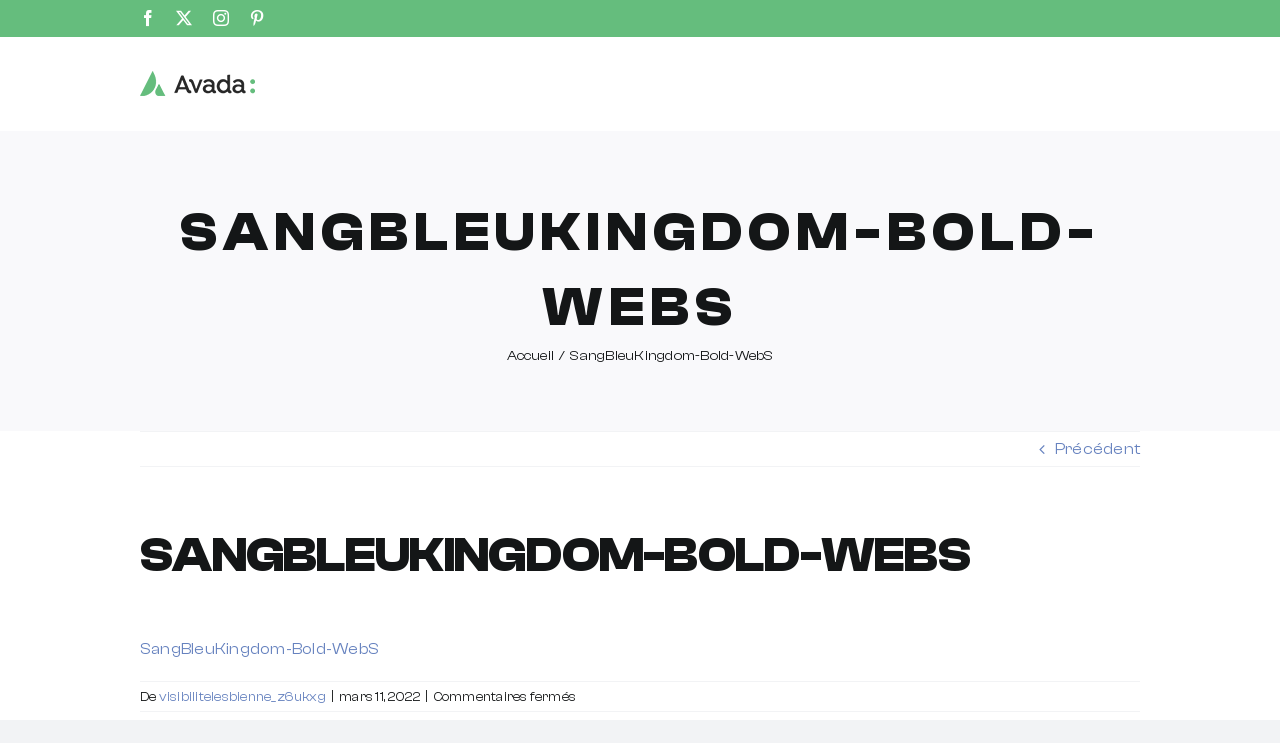

--- FILE ---
content_type: text/html; charset=UTF-8
request_url: https://2023.visibilitelesbienne.ca/sangbleukingdom-bold-webs-3/
body_size: 14979
content:
<!DOCTYPE html>
<html class="avada-html-layout-wide avada-html-header-position-top" dir="ltr" lang="fr-CA" prefix="og: https://ogp.me/ns#" prefix="og: http://ogp.me/ns# fb: http://ogp.me/ns/fb#">
<head>
	<meta http-equiv="X-UA-Compatible" content="IE=edge" />
	<meta http-equiv="Content-Type" content="text/html; charset=utf-8"/>
	<meta name="viewport" content="width=device-width, initial-scale=1" />
	<title>SangBleuKingdom-Bold-WebS - Journée de la Visibilité lesbienne</title>

		<!-- All in One SEO 4.5.9.2 - aioseo.com -->
		<meta name="robots" content="max-image-preview:large" />
		<link rel="canonical" href="https://2023.visibilitelesbienne.ca/sangbleukingdom-bold-webs-3/" />
		<meta name="generator" content="All in One SEO (AIOSEO) 4.5.9.2" />
		<meta property="og:locale" content="fr_CA" />
		<meta property="og:site_name" content="Journée de la Visibilité lesbienne - Invisibiliser c&#039;est discriminer" />
		<meta property="og:type" content="article" />
		<meta property="og:title" content="SangBleuKingdom-Bold-WebS - Journée de la Visibilité lesbienne" />
		<meta property="og:url" content="https://2023.visibilitelesbienne.ca/sangbleukingdom-bold-webs-3/" />
		<meta property="og:image" content="https://2023.visibilitelesbienne.ca/wp-content/uploads/2023/03/JVL23_Partage_2023.jpg" />
		<meta property="og:image:secure_url" content="https://2023.visibilitelesbienne.ca/wp-content/uploads/2023/03/JVL23_Partage_2023.jpg" />
		<meta property="og:image:width" content="1200" />
		<meta property="og:image:height" content="630" />
		<meta property="article:published_time" content="2022-03-11T12:49:51+00:00" />
		<meta property="article:modified_time" content="2022-03-11T12:49:51+00:00" />
		<meta name="twitter:card" content="summary_large_image" />
		<meta name="twitter:title" content="SangBleuKingdom-Bold-WebS - Journée de la Visibilité lesbienne" />
		<meta name="twitter:image" content="https://2023.visibilitelesbienne.ca/wp-content/uploads/2023/03/JVL23_Partage_2023.jpg" />
		<script type="application/ld+json" class="aioseo-schema">
			{"@context":"https:\/\/schema.org","@graph":[{"@type":"BreadcrumbList","@id":"https:\/\/2023.visibilitelesbienne.ca\/sangbleukingdom-bold-webs-3\/#breadcrumblist","itemListElement":[{"@type":"ListItem","@id":"https:\/\/2023.visibilitelesbienne.ca\/#listItem","position":1,"name":"Accueil","item":"https:\/\/2023.visibilitelesbienne.ca\/","nextItem":"https:\/\/2023.visibilitelesbienne.ca\/sangbleukingdom-bold-webs-3\/#listItem"},{"@type":"ListItem","@id":"https:\/\/2023.visibilitelesbienne.ca\/sangbleukingdom-bold-webs-3\/#listItem","position":2,"name":"SangBleuKingdom-Bold-WebS","previousItem":"https:\/\/2023.visibilitelesbienne.ca\/#listItem"}]},{"@type":"ItemPage","@id":"https:\/\/2023.visibilitelesbienne.ca\/sangbleukingdom-bold-webs-3\/#itempage","url":"https:\/\/2023.visibilitelesbienne.ca\/sangbleukingdom-bold-webs-3\/","name":"SangBleuKingdom-Bold-WebS - Journ\u00e9e de la Visibilit\u00e9 lesbienne","inLanguage":"fr-CA","isPartOf":{"@id":"https:\/\/2023.visibilitelesbienne.ca\/#website"},"breadcrumb":{"@id":"https:\/\/2023.visibilitelesbienne.ca\/sangbleukingdom-bold-webs-3\/#breadcrumblist"},"author":{"@id":"https:\/\/2023.visibilitelesbienne.ca\/author\/visibilitelesbienne_z6ukxg\/#author"},"creator":{"@id":"https:\/\/2023.visibilitelesbienne.ca\/author\/visibilitelesbienne_z6ukxg\/#author"},"datePublished":"2022-03-11T12:49:51+00:00","dateModified":"2022-03-11T12:49:51+00:00"},{"@type":"Organization","@id":"https:\/\/2023.visibilitelesbienne.ca\/#organization","name":"Journ\u00e9e de la Visibilit\u00e9 lesbienne","url":"https:\/\/2023.visibilitelesbienne.ca\/","logo":{"@type":"ImageObject","url":"https:\/\/2023.visibilitelesbienne.ca\/wp-content\/uploads\/2023\/03\/JVL23_Logo.svg","@id":"https:\/\/2023.visibilitelesbienne.ca\/sangbleukingdom-bold-webs-3\/#organizationLogo","width":408,"height":408,"caption":"Logo de la Journ\u00e9e de la visibilit\u00e9 lesbienne 2023"},"image":{"@id":"https:\/\/2023.visibilitelesbienne.ca\/sangbleukingdom-bold-webs-3\/#organizationLogo"}},{"@type":"Person","@id":"https:\/\/2023.visibilitelesbienne.ca\/author\/visibilitelesbienne_z6ukxg\/#author","url":"https:\/\/2023.visibilitelesbienne.ca\/author\/visibilitelesbienne_z6ukxg\/","name":"visibilitelesbienne_z6ukxg","image":{"@type":"ImageObject","@id":"https:\/\/2023.visibilitelesbienne.ca\/sangbleukingdom-bold-webs-3\/#authorImage","url":"https:\/\/secure.gravatar.com\/avatar\/dcf3846ef6f455091aeac7da889a6a6751bb6b669b4f37e12ae6ad95cb1381a2?s=96&d=mm&r=g","width":96,"height":96,"caption":"visibilitelesbienne_z6ukxg"}},{"@type":"WebSite","@id":"https:\/\/2023.visibilitelesbienne.ca\/#website","url":"https:\/\/2023.visibilitelesbienne.ca\/","name":"Journ\u00e9e de la Visibilit\u00e9 lesbienne","description":"Invisibiliser c'est discriminer","inLanguage":"fr-CA","publisher":{"@id":"https:\/\/2023.visibilitelesbienne.ca\/#organization"}}]}
		</script>
		<!-- All in One SEO -->

<link rel="alternate" type="application/rss+xml" title="Journée de la Visibilité lesbienne &raquo; Flux" href="https://2023.visibilitelesbienne.ca/feed/" />
<link rel="alternate" type="application/rss+xml" title="Journée de la Visibilité lesbienne &raquo; Flux des commentaires" href="https://2023.visibilitelesbienne.ca/comments/feed/" />
					<link rel="shortcut icon" href="https://2023.visibilitelesbienne.ca/wp-content/uploads/2023/03/JVL23_Logo.svg" type="image/x-icon" />
		
		
		
				<link rel="alternate" title="oEmbed (JSON)" type="application/json+oembed" href="https://2023.visibilitelesbienne.ca/wp-json/oembed/1.0/embed?url=https%3A%2F%2F2023.visibilitelesbienne.ca%2Fsangbleukingdom-bold-webs-3%2F" />
<link rel="alternate" title="oEmbed (XML)" type="text/xml+oembed" href="https://2023.visibilitelesbienne.ca/wp-json/oembed/1.0/embed?url=https%3A%2F%2F2023.visibilitelesbienne.ca%2Fsangbleukingdom-bold-webs-3%2F&#038;format=xml" />
				
		<meta property="og:locale" content="fr_CA"/>
		<meta property="og:type" content="article"/>
		<meta property="og:site_name" content="Journée de la Visibilité lesbienne"/>
		<meta property="og:title" content="SangBleuKingdom-Bold-WebS - Journée de la Visibilité lesbienne"/>
				<meta property="og:url" content="https://2023.visibilitelesbienne.ca/sangbleukingdom-bold-webs-3/"/>
																				<meta property="og:image" content="https://2023.visibilitelesbienne.ca/wp-content/themes/Avada/assets/images/logo.png"/>
		<meta property="og:image:width" content=""/>
		<meta property="og:image:height" content=""/>
		<meta property="og:image:type" content="application/octet-stream"/>
				<style id='wp-img-auto-sizes-contain-inline-css' type='text/css'>
img:is([sizes=auto i],[sizes^="auto," i]){contain-intrinsic-size:3000px 1500px}
/*# sourceURL=wp-img-auto-sizes-contain-inline-css */
</style>
<style id='wp-emoji-styles-inline-css' type='text/css'>

	img.wp-smiley, img.emoji {
		display: inline !important;
		border: none !important;
		box-shadow: none !important;
		height: 1em !important;
		width: 1em !important;
		margin: 0 0.07em !important;
		vertical-align: -0.1em !important;
		background: none !important;
		padding: 0 !important;
	}
/*# sourceURL=wp-emoji-styles-inline-css */
</style>
<style id='wp-block-library-inline-css' type='text/css'>
:root{--wp-block-synced-color:#7a00df;--wp-block-synced-color--rgb:122,0,223;--wp-bound-block-color:var(--wp-block-synced-color);--wp-editor-canvas-background:#ddd;--wp-admin-theme-color:#007cba;--wp-admin-theme-color--rgb:0,124,186;--wp-admin-theme-color-darker-10:#006ba1;--wp-admin-theme-color-darker-10--rgb:0,107,160.5;--wp-admin-theme-color-darker-20:#005a87;--wp-admin-theme-color-darker-20--rgb:0,90,135;--wp-admin-border-width-focus:2px}@media (min-resolution:192dpi){:root{--wp-admin-border-width-focus:1.5px}}.wp-element-button{cursor:pointer}:root .has-very-light-gray-background-color{background-color:#eee}:root .has-very-dark-gray-background-color{background-color:#313131}:root .has-very-light-gray-color{color:#eee}:root .has-very-dark-gray-color{color:#313131}:root .has-vivid-green-cyan-to-vivid-cyan-blue-gradient-background{background:linear-gradient(135deg,#00d084,#0693e3)}:root .has-purple-crush-gradient-background{background:linear-gradient(135deg,#34e2e4,#4721fb 50%,#ab1dfe)}:root .has-hazy-dawn-gradient-background{background:linear-gradient(135deg,#faaca8,#dad0ec)}:root .has-subdued-olive-gradient-background{background:linear-gradient(135deg,#fafae1,#67a671)}:root .has-atomic-cream-gradient-background{background:linear-gradient(135deg,#fdd79a,#004a59)}:root .has-nightshade-gradient-background{background:linear-gradient(135deg,#330968,#31cdcf)}:root .has-midnight-gradient-background{background:linear-gradient(135deg,#020381,#2874fc)}:root{--wp--preset--font-size--normal:16px;--wp--preset--font-size--huge:42px}.has-regular-font-size{font-size:1em}.has-larger-font-size{font-size:2.625em}.has-normal-font-size{font-size:var(--wp--preset--font-size--normal)}.has-huge-font-size{font-size:var(--wp--preset--font-size--huge)}.has-text-align-center{text-align:center}.has-text-align-left{text-align:left}.has-text-align-right{text-align:right}.has-fit-text{white-space:nowrap!important}#end-resizable-editor-section{display:none}.aligncenter{clear:both}.items-justified-left{justify-content:flex-start}.items-justified-center{justify-content:center}.items-justified-right{justify-content:flex-end}.items-justified-space-between{justify-content:space-between}.screen-reader-text{border:0;clip-path:inset(50%);height:1px;margin:-1px;overflow:hidden;padding:0;position:absolute;width:1px;word-wrap:normal!important}.screen-reader-text:focus{background-color:#ddd;clip-path:none;color:#444;display:block;font-size:1em;height:auto;left:5px;line-height:normal;padding:15px 23px 14px;text-decoration:none;top:5px;width:auto;z-index:100000}html :where(.has-border-color){border-style:solid}html :where([style*=border-top-color]){border-top-style:solid}html :where([style*=border-right-color]){border-right-style:solid}html :where([style*=border-bottom-color]){border-bottom-style:solid}html :where([style*=border-left-color]){border-left-style:solid}html :where([style*=border-width]){border-style:solid}html :where([style*=border-top-width]){border-top-style:solid}html :where([style*=border-right-width]){border-right-style:solid}html :where([style*=border-bottom-width]){border-bottom-style:solid}html :where([style*=border-left-width]){border-left-style:solid}html :where(img[class*=wp-image-]){height:auto;max-width:100%}:where(figure){margin:0 0 1em}html :where(.is-position-sticky){--wp-admin--admin-bar--position-offset:var(--wp-admin--admin-bar--height,0px)}@media screen and (max-width:600px){html :where(.is-position-sticky){--wp-admin--admin-bar--position-offset:0px}}

/*# sourceURL=wp-block-library-inline-css */
</style><style id='global-styles-inline-css' type='text/css'>
:root{--wp--preset--aspect-ratio--square: 1;--wp--preset--aspect-ratio--4-3: 4/3;--wp--preset--aspect-ratio--3-4: 3/4;--wp--preset--aspect-ratio--3-2: 3/2;--wp--preset--aspect-ratio--2-3: 2/3;--wp--preset--aspect-ratio--16-9: 16/9;--wp--preset--aspect-ratio--9-16: 9/16;--wp--preset--color--black: #000000;--wp--preset--color--cyan-bluish-gray: #abb8c3;--wp--preset--color--white: #ffffff;--wp--preset--color--pale-pink: #f78da7;--wp--preset--color--vivid-red: #cf2e2e;--wp--preset--color--luminous-vivid-orange: #ff6900;--wp--preset--color--luminous-vivid-amber: #fcb900;--wp--preset--color--light-green-cyan: #7bdcb5;--wp--preset--color--vivid-green-cyan: #00d084;--wp--preset--color--pale-cyan-blue: #8ed1fc;--wp--preset--color--vivid-cyan-blue: #0693e3;--wp--preset--color--vivid-purple: #9b51e0;--wp--preset--color--awb-color-1: rgba(255,255,255,1);--wp--preset--color--awb-color-2: rgba(249,249,251,1);--wp--preset--color--awb-color-3: rgba(242,243,245,1);--wp--preset--color--awb-color-4: rgba(101,189,125,1);--wp--preset--color--awb-color-5: rgba(25,143,217,1);--wp--preset--color--awb-color-6: rgba(67,69,73,1);--wp--preset--color--awb-color-7: rgba(33,35,38,1);--wp--preset--color--awb-color-8: rgba(20,22,23,1);--wp--preset--gradient--vivid-cyan-blue-to-vivid-purple: linear-gradient(135deg,rgb(6,147,227) 0%,rgb(155,81,224) 100%);--wp--preset--gradient--light-green-cyan-to-vivid-green-cyan: linear-gradient(135deg,rgb(122,220,180) 0%,rgb(0,208,130) 100%);--wp--preset--gradient--luminous-vivid-amber-to-luminous-vivid-orange: linear-gradient(135deg,rgb(252,185,0) 0%,rgb(255,105,0) 100%);--wp--preset--gradient--luminous-vivid-orange-to-vivid-red: linear-gradient(135deg,rgb(255,105,0) 0%,rgb(207,46,46) 100%);--wp--preset--gradient--very-light-gray-to-cyan-bluish-gray: linear-gradient(135deg,rgb(238,238,238) 0%,rgb(169,184,195) 100%);--wp--preset--gradient--cool-to-warm-spectrum: linear-gradient(135deg,rgb(74,234,220) 0%,rgb(151,120,209) 20%,rgb(207,42,186) 40%,rgb(238,44,130) 60%,rgb(251,105,98) 80%,rgb(254,248,76) 100%);--wp--preset--gradient--blush-light-purple: linear-gradient(135deg,rgb(255,206,236) 0%,rgb(152,150,240) 100%);--wp--preset--gradient--blush-bordeaux: linear-gradient(135deg,rgb(254,205,165) 0%,rgb(254,45,45) 50%,rgb(107,0,62) 100%);--wp--preset--gradient--luminous-dusk: linear-gradient(135deg,rgb(255,203,112) 0%,rgb(199,81,192) 50%,rgb(65,88,208) 100%);--wp--preset--gradient--pale-ocean: linear-gradient(135deg,rgb(255,245,203) 0%,rgb(182,227,212) 50%,rgb(51,167,181) 100%);--wp--preset--gradient--electric-grass: linear-gradient(135deg,rgb(202,248,128) 0%,rgb(113,206,126) 100%);--wp--preset--gradient--midnight: linear-gradient(135deg,rgb(2,3,129) 0%,rgb(40,116,252) 100%);--wp--preset--font-size--small: 12px;--wp--preset--font-size--medium: 20px;--wp--preset--font-size--large: 24px;--wp--preset--font-size--x-large: 42px;--wp--preset--font-size--normal: 16px;--wp--preset--font-size--xlarge: 32px;--wp--preset--font-size--huge: 48px;--wp--preset--spacing--20: 0.44rem;--wp--preset--spacing--30: 0.67rem;--wp--preset--spacing--40: 1rem;--wp--preset--spacing--50: 1.5rem;--wp--preset--spacing--60: 2.25rem;--wp--preset--spacing--70: 3.38rem;--wp--preset--spacing--80: 5.06rem;--wp--preset--shadow--natural: 6px 6px 9px rgba(0, 0, 0, 0.2);--wp--preset--shadow--deep: 12px 12px 50px rgba(0, 0, 0, 0.4);--wp--preset--shadow--sharp: 6px 6px 0px rgba(0, 0, 0, 0.2);--wp--preset--shadow--outlined: 6px 6px 0px -3px rgb(255, 255, 255), 6px 6px rgb(0, 0, 0);--wp--preset--shadow--crisp: 6px 6px 0px rgb(0, 0, 0);}:where(.is-layout-flex){gap: 0.5em;}:where(.is-layout-grid){gap: 0.5em;}body .is-layout-flex{display: flex;}.is-layout-flex{flex-wrap: wrap;align-items: center;}.is-layout-flex > :is(*, div){margin: 0;}body .is-layout-grid{display: grid;}.is-layout-grid > :is(*, div){margin: 0;}:where(.wp-block-columns.is-layout-flex){gap: 2em;}:where(.wp-block-columns.is-layout-grid){gap: 2em;}:where(.wp-block-post-template.is-layout-flex){gap: 1.25em;}:where(.wp-block-post-template.is-layout-grid){gap: 1.25em;}.has-black-color{color: var(--wp--preset--color--black) !important;}.has-cyan-bluish-gray-color{color: var(--wp--preset--color--cyan-bluish-gray) !important;}.has-white-color{color: var(--wp--preset--color--white) !important;}.has-pale-pink-color{color: var(--wp--preset--color--pale-pink) !important;}.has-vivid-red-color{color: var(--wp--preset--color--vivid-red) !important;}.has-luminous-vivid-orange-color{color: var(--wp--preset--color--luminous-vivid-orange) !important;}.has-luminous-vivid-amber-color{color: var(--wp--preset--color--luminous-vivid-amber) !important;}.has-light-green-cyan-color{color: var(--wp--preset--color--light-green-cyan) !important;}.has-vivid-green-cyan-color{color: var(--wp--preset--color--vivid-green-cyan) !important;}.has-pale-cyan-blue-color{color: var(--wp--preset--color--pale-cyan-blue) !important;}.has-vivid-cyan-blue-color{color: var(--wp--preset--color--vivid-cyan-blue) !important;}.has-vivid-purple-color{color: var(--wp--preset--color--vivid-purple) !important;}.has-black-background-color{background-color: var(--wp--preset--color--black) !important;}.has-cyan-bluish-gray-background-color{background-color: var(--wp--preset--color--cyan-bluish-gray) !important;}.has-white-background-color{background-color: var(--wp--preset--color--white) !important;}.has-pale-pink-background-color{background-color: var(--wp--preset--color--pale-pink) !important;}.has-vivid-red-background-color{background-color: var(--wp--preset--color--vivid-red) !important;}.has-luminous-vivid-orange-background-color{background-color: var(--wp--preset--color--luminous-vivid-orange) !important;}.has-luminous-vivid-amber-background-color{background-color: var(--wp--preset--color--luminous-vivid-amber) !important;}.has-light-green-cyan-background-color{background-color: var(--wp--preset--color--light-green-cyan) !important;}.has-vivid-green-cyan-background-color{background-color: var(--wp--preset--color--vivid-green-cyan) !important;}.has-pale-cyan-blue-background-color{background-color: var(--wp--preset--color--pale-cyan-blue) !important;}.has-vivid-cyan-blue-background-color{background-color: var(--wp--preset--color--vivid-cyan-blue) !important;}.has-vivid-purple-background-color{background-color: var(--wp--preset--color--vivid-purple) !important;}.has-black-border-color{border-color: var(--wp--preset--color--black) !important;}.has-cyan-bluish-gray-border-color{border-color: var(--wp--preset--color--cyan-bluish-gray) !important;}.has-white-border-color{border-color: var(--wp--preset--color--white) !important;}.has-pale-pink-border-color{border-color: var(--wp--preset--color--pale-pink) !important;}.has-vivid-red-border-color{border-color: var(--wp--preset--color--vivid-red) !important;}.has-luminous-vivid-orange-border-color{border-color: var(--wp--preset--color--luminous-vivid-orange) !important;}.has-luminous-vivid-amber-border-color{border-color: var(--wp--preset--color--luminous-vivid-amber) !important;}.has-light-green-cyan-border-color{border-color: var(--wp--preset--color--light-green-cyan) !important;}.has-vivid-green-cyan-border-color{border-color: var(--wp--preset--color--vivid-green-cyan) !important;}.has-pale-cyan-blue-border-color{border-color: var(--wp--preset--color--pale-cyan-blue) !important;}.has-vivid-cyan-blue-border-color{border-color: var(--wp--preset--color--vivid-cyan-blue) !important;}.has-vivid-purple-border-color{border-color: var(--wp--preset--color--vivid-purple) !important;}.has-vivid-cyan-blue-to-vivid-purple-gradient-background{background: var(--wp--preset--gradient--vivid-cyan-blue-to-vivid-purple) !important;}.has-light-green-cyan-to-vivid-green-cyan-gradient-background{background: var(--wp--preset--gradient--light-green-cyan-to-vivid-green-cyan) !important;}.has-luminous-vivid-amber-to-luminous-vivid-orange-gradient-background{background: var(--wp--preset--gradient--luminous-vivid-amber-to-luminous-vivid-orange) !important;}.has-luminous-vivid-orange-to-vivid-red-gradient-background{background: var(--wp--preset--gradient--luminous-vivid-orange-to-vivid-red) !important;}.has-very-light-gray-to-cyan-bluish-gray-gradient-background{background: var(--wp--preset--gradient--very-light-gray-to-cyan-bluish-gray) !important;}.has-cool-to-warm-spectrum-gradient-background{background: var(--wp--preset--gradient--cool-to-warm-spectrum) !important;}.has-blush-light-purple-gradient-background{background: var(--wp--preset--gradient--blush-light-purple) !important;}.has-blush-bordeaux-gradient-background{background: var(--wp--preset--gradient--blush-bordeaux) !important;}.has-luminous-dusk-gradient-background{background: var(--wp--preset--gradient--luminous-dusk) !important;}.has-pale-ocean-gradient-background{background: var(--wp--preset--gradient--pale-ocean) !important;}.has-electric-grass-gradient-background{background: var(--wp--preset--gradient--electric-grass) !important;}.has-midnight-gradient-background{background: var(--wp--preset--gradient--midnight) !important;}.has-small-font-size{font-size: var(--wp--preset--font-size--small) !important;}.has-medium-font-size{font-size: var(--wp--preset--font-size--medium) !important;}.has-large-font-size{font-size: var(--wp--preset--font-size--large) !important;}.has-x-large-font-size{font-size: var(--wp--preset--font-size--x-large) !important;}
/*# sourceURL=global-styles-inline-css */
</style>

<style id='classic-theme-styles-inline-css' type='text/css'>
/*! This file is auto-generated */
.wp-block-button__link{color:#fff;background-color:#32373c;border-radius:9999px;box-shadow:none;text-decoration:none;padding:calc(.667em + 2px) calc(1.333em + 2px);font-size:1.125em}.wp-block-file__button{background:#32373c;color:#fff;text-decoration:none}
/*# sourceURL=/wp-includes/css/classic-themes.min.css */
</style>
<link rel='stylesheet' id='child-style-css' href='https://2023.visibilitelesbienne.ca/wp-content/themes/Avada-Child-Theme/style.css?ver=6.9' type='text/css' media='all' />
<link rel='stylesheet' id='fusion-dynamic-css-css' href='https://2023.visibilitelesbienne.ca/wp-content/uploads/fusion-styles/88fab8fe18700f2b9574d6d54c870e8f.min.css?ver=3.11.7' type='text/css' media='all' />
<script type="text/javascript" src="https://2023.visibilitelesbienne.ca/wp-includes/js/jquery/jquery.min.js?ver=3.7.1" id="jquery-core-js"></script>
<script type="text/javascript" src="https://2023.visibilitelesbienne.ca/wp-includes/js/jquery/jquery-migrate.min.js?ver=3.4.1" id="jquery-migrate-js"></script>
<link rel="https://api.w.org/" href="https://2023.visibilitelesbienne.ca/wp-json/" /><link rel="alternate" title="JSON" type="application/json" href="https://2023.visibilitelesbienne.ca/wp-json/wp/v2/media/27" /><link rel="EditURI" type="application/rsd+xml" title="RSD" href="https://2023.visibilitelesbienne.ca/xmlrpc.php?rsd" />
<meta name="generator" content="WordPress 6.9" />
<link rel='shortlink' href='https://2023.visibilitelesbienne.ca/?p=27' />
<link rel="preload" href="https://2023.visibilitelesbienne.ca/wp-content/themes/Avada/includes/lib/assets/fonts/icomoon/awb-icons.woff" as="font" type="font/woff" crossorigin><link rel="preload" href="//2023.visibilitelesbienne.ca/wp-content/themes/Avada/includes/lib/assets/fonts/fontawesome/webfonts/fa-brands-400.woff2" as="font" type="font/woff2" crossorigin><link rel="preload" href="//2023.visibilitelesbienne.ca/wp-content/themes/Avada/includes/lib/assets/fonts/fontawesome/webfonts/fa-regular-400.woff2" as="font" type="font/woff2" crossorigin><link rel="preload" href="//2023.visibilitelesbienne.ca/wp-content/themes/Avada/includes/lib/assets/fonts/fontawesome/webfonts/fa-solid-900.woff2" as="font" type="font/woff2" crossorigin><link rel="preload" href="https://2023.visibilitelesbienne.ca/wp-content/uploads/fusion-icons/rlq-visibilite-v1.0-1/fonts/rlq-visibilite.ttf?xiqegv" as="font" type="font/ttf" crossorigin><link rel="preload" href="https://2023.visibilitelesbienne.ca/wp-content/uploads/fusion-icons/rlq-visibilite-v1.0/fonts/rlq-visibilite.ttf?vhfoxf" as="font" type="font/ttf" crossorigin><style type="text/css" id="css-fb-visibility">@media screen and (max-width: 640px){.fusion-no-small-visibility{display:none !important;}body .sm-text-align-center{text-align:center !important;}body .sm-text-align-left{text-align:left !important;}body .sm-text-align-right{text-align:right !important;}body .sm-flex-align-center{justify-content:center !important;}body .sm-flex-align-flex-start{justify-content:flex-start !important;}body .sm-flex-align-flex-end{justify-content:flex-end !important;}body .sm-mx-auto{margin-left:auto !important;margin-right:auto !important;}body .sm-ml-auto{margin-left:auto !important;}body .sm-mr-auto{margin-right:auto !important;}body .fusion-absolute-position-small{position:absolute;top:auto;width:100%;}.awb-sticky.awb-sticky-small{ position: sticky; top: var(--awb-sticky-offset,0); }}@media screen and (min-width: 641px) and (max-width: 1024px){.fusion-no-medium-visibility{display:none !important;}body .md-text-align-center{text-align:center !important;}body .md-text-align-left{text-align:left !important;}body .md-text-align-right{text-align:right !important;}body .md-flex-align-center{justify-content:center !important;}body .md-flex-align-flex-start{justify-content:flex-start !important;}body .md-flex-align-flex-end{justify-content:flex-end !important;}body .md-mx-auto{margin-left:auto !important;margin-right:auto !important;}body .md-ml-auto{margin-left:auto !important;}body .md-mr-auto{margin-right:auto !important;}body .fusion-absolute-position-medium{position:absolute;top:auto;width:100%;}.awb-sticky.awb-sticky-medium{ position: sticky; top: var(--awb-sticky-offset,0); }}@media screen and (min-width: 1025px){.fusion-no-large-visibility{display:none !important;}body .lg-text-align-center{text-align:center !important;}body .lg-text-align-left{text-align:left !important;}body .lg-text-align-right{text-align:right !important;}body .lg-flex-align-center{justify-content:center !important;}body .lg-flex-align-flex-start{justify-content:flex-start !important;}body .lg-flex-align-flex-end{justify-content:flex-end !important;}body .lg-mx-auto{margin-left:auto !important;margin-right:auto !important;}body .lg-ml-auto{margin-left:auto !important;}body .lg-mr-auto{margin-right:auto !important;}body .fusion-absolute-position-large{position:absolute;top:auto;width:100%;}.awb-sticky.awb-sticky-large{ position: sticky; top: var(--awb-sticky-offset,0); }}</style>		<style type="text/css" id="wp-custom-css">
			#main {
    padding: 0 !important;
}
#toTop {
    background: #4819fd !important;
    border-radius: 100px 100px 0 0 !important;
}
#toTop:hover {
    background: #f89edc !important;
}
#toTop:hover:before {
    color: #4819fd !important;
}
#toTop:before {
    color: #fff !important;
}
.desktop-only {
    display: none;
}
.temoign .fusion-text {
    padding-left: 30px !important;
    padding-right: 30px;
}
.temoign .fusion-button {
    margin-left: 30px !important;
}
.temoign .fusion-testimonials {
    margin-left: 30px;
    margin-right: 30px !important;
}
h1 {
    text-transform: uppercase !important;
    letter-spacing: 6px !important;
    line-height: 1.4 !important;
}
h3 {
    text-transform: uppercase;
    margin-left: -30px;
}
.nobreak {
    white-space: nowrap;
}
.highlight {
    background: #f89edc;
    padding-left: 4px;
    padding-right: 4px;
}
.highlight:hover {
    background: #d8f94e;
}
.header h1 {
    font-size: 1.3em !important;
    letter-spacing: 3px !important;
}
.mobile-header h1{
	line-height:1.1 !important;
}
.vid-container {
    position: relative;
}
.raise-cont {
    margin-top: -6px !important;
    z-index: 999;
}
.new-header23 {
    position: absolute;
    top: 31%;
    left: calc(50% - 200px);
    z-index: 999;
}
.new-header23 h1{
	font-size:60px !important;
	line-height:.9 !important;
}
.definition {
    width: 90%;
    margin: auto !important;
}
.definition h2,
.relations h2,
.zine-container h2 {
    text-transform: uppercase;
    letter-spacing: 3px !important;
    margin-bottom: 25px;
}
.jvl-desc {
    margin-left: 30px !important;
    padding-right: 30px;
}
.space {
    padding-top: 4em;
}
.subhead {
    margin-right: 10%;
}
.anniversaire img {
    max-width: 90%;
}
.prog-desc {
    max-width: 80% !important;
    margin: auto !important;
}
.balados h3,
.prog-desc h3 {
    margin-left: -20px;
}
#programmation {
    padding-left: 30px;
    padding-right: 30px;
}
.programmation-img {
    box-shadow: -20px 20px 0 #6682BF;
    margin-left: 30px;
}
.fusion-button-default-type {
    text-align: left !important;
}
.fusion-button i {
    font-size: 10px;
    margin-left: 15px;
    float: right !important;
}
.portrait23 {
    max-width: 90%;
    margin-left: auto !important;
    margin-right: auto !important;
    margin-bottom: 2em !important;
}
.portrait23 .fusion-imageframe, .portrait23 img {
    min-width: 100% !important;
}
/*.portrait23 .fusion-column-wrapper {
    background: #fff !important;
}*/
.portrait23 .fusion-text {
    width: 80%;
    margin-left: auto;
    margin-right: auto;
    padding-top: 1.3em;
    padding-bottom: 0.4em;
}
.livre .fusion-imageframe{
	min-width:100% !important;
}
.zine-container .fusion-image-carousel {
    margin-bottom: 0;
}
.zine-container .fusion-nav-next:before {
    right: -8px;
}
.zine-container .fusion-nav-prev:before {
    right: 8px;
}
.zine-container .fusion-carousel-nav span {
    background: 0 0 !important;
    opacity: 1 !important;
}
.zine-container .fusion-nav-next:before,
.zine-container .fusion-nav-prev:before {
    color: #4819fd !important;
    font-size: 3em !important;
    transition-timing-function: ease-in !important;
    transition: 0.1s;
}
.zine-container .fusion-nav-next:hover:before,
.zine-container .fusion-nav-prev:hover:before {
    color: #d8f94e !important;
}
.zines {
    margin-left: 53px !important;
}
.port-carous .fusion-nav-next {
    height: 100% !important;
    top: 10px !important;
    background: linear-gradient(-90deg, #4819fd, rgba(72, 25, 253, 0)) !important;
    width: 100px !important;
    opacity: 0.9 !important;
    transition: 0.1s;
}
.port-carous .fusion-nav-prev {
    height: 100% !important;
    top: 10px !important;
    background: linear-gradient(-90deg, rgba(72, 25, 253, 0), #4819fd) !important;
    width: 100px !important;
    opacity: 0.9 !important;
    transition: 0.1s;
}
.port-carous .fusion-nav-next:hover,
.port-carous .fusion-nav-prev:hover {
    opacity: 1 !important;
}
.port-carous .fusion-nav-next:before,
.port-carous .fusion-nav-prev:before {
    margin-top: 60%;
    font-size: 3em !important;
}
.port-carous .fusion-nav-next:hover.fusion-nav-next:before,
.port-carous .fusion-nav-prev:hover.fusion-nav-prev:before {
    color: #d8f94e !important;
}
.balados-cont {
    padding-left: 60px !important;
}
.balados-cont h3 {
    margin-left: -10px !important;
}
.relations-media {
    padding-left: 30px;
}
.balados-cont .toggle-content p {
    font-size: 0.8em;
}
.balados {
	line-height:1.3 !important;
    max-width: 250px;
    margin-bottom: 1em !important;
border:5px solid #6682BF;
	padding:7px;
}
.medias a {
    color: #fff;
}
.medias a:hover {
    color: #d8f94e;
}
.fake-footer .fusion_builder_column_1_2 {
    max-width: 50% !important;
    float: left !important;
}
.fusion-copyright-notice {
    text-align: left !important;
}
.fake-footer {
    padding-left: 60px !important;
    padding-right: 60px !important;
}
.fusion-footer #media_image-4 img {
    max-width: 200px !important;
}
.fusion-copyright-notice {
    letter-spacing: 0 !important;
}
.fusion-testimonials q {
    padding-left: 0 !important;
    padding-bottom: 0 !important;
}
.fusion-testimonials p {
    font-family: SangBleuKingdom-Bold-WebXL, sans-serif !important;
    font-style: normal;
    text-align: left;
    letter-spacing: 0;
}
.testimonial-pagination {
    text-align: left !important;
}
.testimonial-pagination a {
    background: rgba(0, 0, 0, 0.28);
    border: none !important;
    margin-right: 15px !important;
}
.author {
    text-align: left !important;
}
.company-name {
    letter-spacing: 0;
    font-weight: 900;
    font-size: 0.8em;
    color: #000 !important;
    text-transform: uppercase;
}
@media only screen and (min-width: 550px) {
	.livre .fusion-imageframe{
	}
	.livre .fusion-imageframe img{
		min-width:100% !important;
		padding:0 !important;
		margin:0 !important;
	}
    .desktop-only {
        display: block;
    }
    h3 {
        margin-left: -50px;
    }
    .subhead {
        margin-right: 13%;
    }
    .fusion-button i {
        float: none !important;
    }
    .jvl-logo-desc {
        float: right !important;
    }
    .anniversaire img {
        max-width: 100%;
    }
    #programmation {
        padding-bottom: 16em;
    }
    .zines {
        max-width: 560px;
    }
    .fusion_builder_column_inner_1_3 {
        max-width: 30% !important;
    }
    .fusion_builder_column_inner_2_3 {
        max-width: 58% !important;
        float: right !important;
    }
    #first-port, #second-port{
        margin-top: -10em !important;
    }
    .portrait23 .fusion-text {
        font-size: 0.9em;
        line-height: 1.3;
    }
    .fusion-footer-widget-area {
        padding-right: 50px !important;
        padding-left: 50px !important;
    }
    .fusion-copyright-notice {
        padding-left: 25px !important;
        padding-top: 40px !important;
    }
    .portaits-cont .fusion-builder-row {
        width: 90% !important;
        margin: auto !important;
    }
    .port-carous {
        padding-top: 4em;
        padding-bottom: 4em;
    }
    .balados {
        max-width: 24% !important;
			margin-right:12px !important;
    }
    .temoign .fusion-text {
        padding-left: 0 !important;
        padding-right: 0;
    }
    .temoign .fusion-button {
        margin-left: 0 !important;
    }
    .temoign .fusion-testimonials {
        margin-left: 0;
        margin-right: 0 !important;
    }
}
@media only screen and (min-width: 800px) {
    .space {
        padding-top: 7em;
    }
    .rlq-fleche:before {
        float: right !important;
        padding-top: 3px;
    }
    .relations-media {
        padding-left: 5% !important;
    }
    .rel-text {
        max-width: 600px;
	}
    .zine-container .fusion-carousel-nav {
        min-width: 580px !important;
    }
    .zine-container .fusion-carousel-wrapper {
        margin-left: 20px !important;
    }
    .zine-container .fusion-nav-next:before {
        right: 2px;
    }
    .zine-container .fusion-nav-prev:before {
        right: 7px;
    }
    .fusion_builder_column_inner_1_3 {
        min-width: 37.33333333% !important;
    }
/*    .fusion-image-wrapper {
        margin-left: -50px !important;
    }*/
    .fusion_builder_column_inner_1_3 .fusion-column-wrapper {
        margin-left: 0 !important;
    }
    .fusion_builder_column_inner_2_3 {
        max-width: 50% !important;
    }
    .port-carous .fusion-nav-next,
    .port-carous .fusion-nav-prev {
        width: 200px !important;
    }
    .balados-cont {
        padding-left: 0 !important;
    }
    .balados {
        max-width: 23% !important;
        margin-left: 0 !important;
        margin-bottom: 0 !important;
    }
    .fake-footer {
        padding-left: 100px !important;
        padding-right: 100px !important;
    }
    .fusion-footer #media_image-2 img {
        max-width: 570px !important;
    }
    .fusion-footer #media_image-4 img {
        max-width: 200px !important;
        float: right;
    }
}
@media only screen and (min-width: 1200px) {
    .relations-media {
        padding-left: 15% !important;
    }
}
		</style>
				<script type="text/javascript">
			var doc = document.documentElement;
			doc.setAttribute( 'data-useragent', navigator.userAgent );
		</script>
		<!-- Google tag (gtag.js) -->
<script async src="https://www.googletagmanager.com/gtag/js?id=G-R7V558DB4E"></script>
<script>
  window.dataLayer = window.dataLayer || [];
  function gtag(){dataLayer.push(arguments);}
  gtag('js', new Date());

  gtag('config', 'G-R7V558DB4E');
</script><style id="wpforms-css-vars-root">
				:root {
					--wpforms-field-border-radius: 3px;
--wpforms-field-border-style: solid;
--wpforms-field-border-size: 1px;
--wpforms-field-background-color: #ffffff;
--wpforms-field-border-color: rgba( 0, 0, 0, 0.25 );
--wpforms-field-border-color-spare: rgba( 0, 0, 0, 0.25 );
--wpforms-field-text-color: rgba( 0, 0, 0, 0.7 );
--wpforms-field-menu-color: #ffffff;
--wpforms-label-color: rgba( 0, 0, 0, 0.85 );
--wpforms-label-sublabel-color: rgba( 0, 0, 0, 0.55 );
--wpforms-label-error-color: #d63637;
--wpforms-button-border-radius: 3px;
--wpforms-button-border-style: none;
--wpforms-button-border-size: 1px;
--wpforms-button-background-color: #066aab;
--wpforms-button-border-color: #066aab;
--wpforms-button-text-color: #ffffff;
--wpforms-page-break-color: #066aab;
--wpforms-background-image: none;
--wpforms-background-position: center center;
--wpforms-background-repeat: no-repeat;
--wpforms-background-size: cover;
--wpforms-background-width: 100px;
--wpforms-background-height: 100px;
--wpforms-background-color: rgba( 0, 0, 0, 0 );
--wpforms-background-url: none;
--wpforms-container-padding: 0px;
--wpforms-container-border-style: none;
--wpforms-container-border-width: 1px;
--wpforms-container-border-color: #000000;
--wpforms-container-border-radius: 3px;
--wpforms-field-size-input-height: 43px;
--wpforms-field-size-input-spacing: 15px;
--wpforms-field-size-font-size: 16px;
--wpforms-field-size-line-height: 19px;
--wpforms-field-size-padding-h: 14px;
--wpforms-field-size-checkbox-size: 16px;
--wpforms-field-size-sublabel-spacing: 5px;
--wpforms-field-size-icon-size: 1;
--wpforms-label-size-font-size: 16px;
--wpforms-label-size-line-height: 19px;
--wpforms-label-size-sublabel-font-size: 14px;
--wpforms-label-size-sublabel-line-height: 17px;
--wpforms-button-size-font-size: 17px;
--wpforms-button-size-height: 41px;
--wpforms-button-size-padding-h: 15px;
--wpforms-button-size-margin-top: 10px;
--wpforms-container-shadow-size-box-shadow: none;

				}
			</style>
	</head>

<body class="attachment wp-singular attachment-template-default single single-attachment postid-27 attachmentid-27 attachment-octet-stream wp-theme-Avada wp-child-theme-Avada-Child-Theme fusion-image-hovers fusion-pagination-sizing fusion-button_type-flat fusion-button_span-no fusion-button_gradient-linear avada-image-rollover-circle-yes avada-image-rollover-yes avada-image-rollover-direction-left fusion-body ltr fusion-sticky-header no-tablet-sticky-header no-mobile-sticky-header no-mobile-slidingbar avada-has-rev-slider-styles fusion-disable-outline fusion-sub-menu-fade mobile-logo-pos-left layout-wide-mode avada-has-boxed-modal-shadow- layout-scroll-offset-full avada-has-zero-margin-offset-top fusion-top-header menu-text-align-center mobile-menu-design-classic fusion-show-pagination-text fusion-header-layout-v3 avada-responsive avada-footer-fx-sticky-with-parallax-bg-image avada-menu-highlight-style-bar fusion-search-form-clean fusion-main-menu-search-overlay fusion-avatar-circle avada-dropdown-styles avada-blog-layout-large avada-blog-archive-layout-large avada-header-shadow-no avada-menu-icon-position-left avada-has-megamenu-shadow avada-has-mobile-menu-search avada-has-main-nav-search-icon avada-has-100-footer avada-has-breadcrumb-mobile-hidden avada-has-titlebar-bar_and_content avada-header-border-color-full-transparent avada-has-pagination-width_height avada-flyout-menu-direction-fade avada-ec-views-v1" data-awb-post-id="27">
		<a class="skip-link screen-reader-text" href="#content">Skip to content</a>

	<div id="boxed-wrapper">
		
		<div id="wrapper" class="fusion-wrapper">
			<div id="home" style="position:relative;top:-1px;"></div>
							
					
			<header class="fusion-header-wrapper">
				<div class="fusion-header-v3 fusion-logo-alignment fusion-logo-left fusion-sticky-menu- fusion-sticky-logo- fusion-mobile-logo-  fusion-mobile-menu-design-classic">
					
<div class="fusion-secondary-header">
	<div class="fusion-row">
					<div class="fusion-alignleft">
				<div class="fusion-social-links-header"><div class="fusion-social-networks"><div class="fusion-social-networks-wrapper"><a  class="fusion-social-network-icon fusion-tooltip fusion-facebook awb-icon-facebook" style data-placement="bottom" data-title="Facebook" data-toggle="tooltip" title="Facebook" href="#" target="_blank" rel="noreferrer"><span class="screen-reader-text">Facebook</span></a><a  class="fusion-social-network-icon fusion-tooltip fusion-twitter awb-icon-twitter" style data-placement="bottom" data-title="X" data-toggle="tooltip" title="X" href="#" target="_blank" rel="noopener noreferrer"><span class="screen-reader-text">X</span></a><a  class="fusion-social-network-icon fusion-tooltip fusion-instagram awb-icon-instagram" style data-placement="bottom" data-title="Instagram" data-toggle="tooltip" title="Instagram" href="#" target="_blank" rel="noopener noreferrer"><span class="screen-reader-text">Instagram</span></a><a  class="fusion-social-network-icon fusion-tooltip fusion-pinterest awb-icon-pinterest" style data-placement="bottom" data-title="Pinterest" data-toggle="tooltip" title="Pinterest" href="#" target="_blank" rel="noopener noreferrer"><span class="screen-reader-text">Pinterest</span></a></div></div></div>			</div>
							<div class="fusion-alignright">
				<nav class="fusion-secondary-menu" role="navigation" aria-label="Secondary Menu"></nav>			</div>
			</div>
</div>
<div class="fusion-header-sticky-height"></div>
<div class="fusion-header">
	<div class="fusion-row">
					<div class="fusion-logo" data-margin-top="34px" data-margin-bottom="34px" data-margin-left="0px" data-margin-right="0px">
			<a class="fusion-logo-link"  href="https://2023.visibilitelesbienne.ca/" >

						<!-- standard logo -->
			<img src="https://2023.visibilitelesbienne.ca/wp-content/themes/Avada/assets/images/logo.png" srcset="https://2023.visibilitelesbienne.ca/wp-content/themes/Avada/assets/images/logo.png 1x" width="" height="" alt="Journée de la Visibilité lesbienne Logo" data-retina_logo_url="" class="fusion-standard-logo" />

			
					</a>
		</div>		<nav class="fusion-main-menu" aria-label="Menu principal"><div class="fusion-overlay-search">		<form role="search" class="searchform fusion-search-form  fusion-search-form-clean" method="get" action="https://2023.visibilitelesbienne.ca/">
			<div class="fusion-search-form-content">

				
				<div class="fusion-search-field search-field">
					<label><span class="screen-reader-text">Recherche sur le site :</span>
													<input type="search" value="" name="s" class="s" placeholder="Rechercher..." required aria-required="true" aria-label="Rechercher..."/>
											</label>
				</div>
				<div class="fusion-search-button search-button">
					<input type="submit" class="fusion-search-submit searchsubmit" aria-label="Recherche" value="&#xf002;" />
									</div>

				
			</div>


			
		</form>
		<div class="fusion-search-spacer"></div><a href="#" role="button" aria-label="Close Search" class="fusion-close-search"></a></div></nav>
<nav class="fusion-mobile-nav-holder fusion-mobile-menu-text-align-left" aria-label="Main Menu Mobile"></nav>

		
<div class="fusion-clearfix"></div>
<div class="fusion-mobile-menu-search">
			<form role="search" class="searchform fusion-search-form  fusion-search-form-clean" method="get" action="https://2023.visibilitelesbienne.ca/">
			<div class="fusion-search-form-content">

				
				<div class="fusion-search-field search-field">
					<label><span class="screen-reader-text">Recherche sur le site :</span>
													<input type="search" value="" name="s" class="s" placeholder="Rechercher..." required aria-required="true" aria-label="Rechercher..."/>
											</label>
				</div>
				<div class="fusion-search-button search-button">
					<input type="submit" class="fusion-search-submit searchsubmit" aria-label="Recherche" value="&#xf002;" />
									</div>

				
			</div>


			
		</form>
		</div>
			</div>
</div>
				</div>
				<div class="fusion-clearfix"></div>
			</header>
								
							<div id="sliders-container" class="fusion-slider-visibility">
					</div>
				
					
							
			<section class="avada-page-titlebar-wrapper" aria-label="Barre de titre de la page">
	<div class="fusion-page-title-bar fusion-page-title-bar-none fusion-page-title-bar-center">
		<div class="fusion-page-title-row">
			<div class="fusion-page-title-wrapper">
				<div class="fusion-page-title-captions">

																							<h1 class="entry-title">SangBleuKingdom-Bold-WebS</h1>

											
																		<div class="fusion-page-title-secondary">
								<nav class="fusion-breadcrumbs" ara-label="Breadcrumb"><ol class="awb-breadcrumb-list"><li class="fusion-breadcrumb-item awb-breadcrumb-sep" ><a href="https://2023.visibilitelesbienne.ca" class="fusion-breadcrumb-link"><span >Accueil</span></a></li><li class="fusion-breadcrumb-item"  aria-current="page"><span  class="breadcrumb-leaf">SangBleuKingdom-Bold-WebS</span></li></ol></nav>							</div>
											
				</div>

				
			</div>
		</div>
	</div>
</section>

						<main id="main" class="clearfix ">
				<div class="fusion-row" style="">

<section id="content" style="width: 100%;">
			<div class="single-navigation clearfix">
			<a href="https://2023.visibilitelesbienne.ca/sangbleukingdom-bold-webs-3/" rel="prev">Précédent</a>					</div>
	
					<article id="post-27" class="post post-27 attachment type-attachment status-inherit hentry">
						
									
															<h2 class="entry-title fusion-post-title">SangBleuKingdom-Bold-WebS</h2>										<div class="post-content">
				<p class="attachment"><a data-rel="iLightbox[postimages]" data-title="" data-caption="" href='https://2023.visibilitelesbienne.ca/wp-content/uploads/2022/03/SangBleuKingdom-Bold-WebS.ttf'>SangBleuKingdom-Bold-WebS</a></p>
							</div>

												<div class="fusion-meta-info"><div class="fusion-meta-info-wrapper">De <span class="vcard"><span class="fn"><a href="https://2023.visibilitelesbienne.ca/author/visibilitelesbienne_z6ukxg/" title="Articles par visibilitelesbienne_z6ukxg" rel="author">visibilitelesbienne_z6ukxg</a></span></span><span class="fusion-inline-sep">|</span><span class="updated rich-snippet-hidden">2022-03-11T12:49:51+00:00</span><span>mars 11, 2022</span><span class="fusion-inline-sep">|</span><span class="fusion-comments"><span>Commentaires fermés<span class="screen-reader-text"> sur SangBleuKingdom-Bold-WebS</span></span></span></div></div>													<div class="fusion-sharing-box fusion-theme-sharing-box fusion-single-sharing-box">
		<h4>Partagez cette histoire, choisissez votre plateforme!</h4>
		<div class="fusion-social-networks"><div class="fusion-social-networks-wrapper"><a  class="fusion-social-network-icon fusion-tooltip fusion-facebook awb-icon-facebook" style="color:var(--sharing_social_links_icon_color);" data-placement="top" data-title="Facebook" data-toggle="tooltip" title="Facebook" href="https://www.facebook.com/sharer.php?u=https%3A%2F%2F2023.visibilitelesbienne.ca%2Fsangbleukingdom-bold-webs-3%2F&amp;t=SangBleuKingdom-Bold-WebS" target="_blank" rel="noreferrer"><span class="screen-reader-text">Facebook</span></a><a  class="fusion-social-network-icon fusion-tooltip fusion-twitter awb-icon-twitter" style="color:var(--sharing_social_links_icon_color);" data-placement="top" data-title="X" data-toggle="tooltip" title="X" href="https://twitter.com/share?url=https%3A%2F%2F2023.visibilitelesbienne.ca%2Fsangbleukingdom-bold-webs-3%2F&amp;text=SangBleuKingdom-Bold-WebS" target="_blank" rel="noopener noreferrer"><span class="screen-reader-text">X</span></a><a  class="fusion-social-network-icon fusion-tooltip fusion-reddit awb-icon-reddit" style="color:var(--sharing_social_links_icon_color);" data-placement="top" data-title="Reddit" data-toggle="tooltip" title="Reddit" href="https://reddit.com/submit?url=https://2023.visibilitelesbienne.ca/sangbleukingdom-bold-webs-3/&amp;title=SangBleuKingdom-Bold-WebS" target="_blank" rel="noopener noreferrer"><span class="screen-reader-text">Reddit</span></a><a  class="fusion-social-network-icon fusion-tooltip fusion-linkedin awb-icon-linkedin" style="color:var(--sharing_social_links_icon_color);" data-placement="top" data-title="LinkedIn" data-toggle="tooltip" title="LinkedIn" href="https://www.linkedin.com/shareArticle?mini=true&amp;url=https%3A%2F%2F2023.visibilitelesbienne.ca%2Fsangbleukingdom-bold-webs-3%2F&amp;title=SangBleuKingdom-Bold-WebS&amp;summary=" target="_blank" rel="noopener noreferrer"><span class="screen-reader-text">LinkedIn</span></a><a  class="fusion-social-network-icon fusion-tooltip fusion-whatsapp awb-icon-whatsapp" style="color:var(--sharing_social_links_icon_color);" data-placement="top" data-title="WhatsApp" data-toggle="tooltip" title="WhatsApp" href="https://api.whatsapp.com/send?text=https%3A%2F%2F2023.visibilitelesbienne.ca%2Fsangbleukingdom-bold-webs-3%2F" target="_blank" rel="noopener noreferrer"><span class="screen-reader-text">WhatsApp</span></a><a  class="fusion-social-network-icon fusion-tooltip fusion-telegram awb-icon-telegram" style="color:var(--sharing_social_links_icon_color);" data-placement="top" data-title="Telegram" data-toggle="tooltip" title="Telegram" href="https://t.me/share/url?url=https%3A%2F%2F2023.visibilitelesbienne.ca%2Fsangbleukingdom-bold-webs-3%2F" target="_blank" rel="noopener noreferrer"><span class="screen-reader-text">Telegram</span></a><a  class="fusion-social-network-icon fusion-tooltip fusion-tumblr awb-icon-tumblr" style="color:var(--sharing_social_links_icon_color);" data-placement="top" data-title="Tumblr" data-toggle="tooltip" title="Tumblr" href="https://www.tumblr.com/share/link?url=https%3A%2F%2F2023.visibilitelesbienne.ca%2Fsangbleukingdom-bold-webs-3%2F&amp;name=SangBleuKingdom-Bold-WebS&amp;description=" target="_blank" rel="noopener noreferrer"><span class="screen-reader-text">Tumblr</span></a><a  class="fusion-social-network-icon fusion-tooltip fusion-pinterest awb-icon-pinterest" style="color:var(--sharing_social_links_icon_color);" data-placement="top" data-title="Pinterest" data-toggle="tooltip" title="Pinterest" href="https://pinterest.com/pin/create/button/?url=https%3A%2F%2F2023.visibilitelesbienne.ca%2Fsangbleukingdom-bold-webs-3%2F&amp;description=&amp;media=" target="_blank" rel="noopener noreferrer"><span class="screen-reader-text">Pinterest</span></a><a  class="fusion-social-network-icon fusion-tooltip fusion-vk awb-icon-vk" style="color:var(--sharing_social_links_icon_color);" data-placement="top" data-title="Vk" data-toggle="tooltip" title="Vk" href="https://vk.com/share.php?url=https%3A%2F%2F2023.visibilitelesbienne.ca%2Fsangbleukingdom-bold-webs-3%2F&amp;title=SangBleuKingdom-Bold-WebS&amp;description=" target="_blank" rel="noopener noreferrer"><span class="screen-reader-text">Vk</span></a><a  class="fusion-social-network-icon fusion-tooltip fusion-xing awb-icon-xing" style="color:var(--sharing_social_links_icon_color);" data-placement="top" data-title="Xing" data-toggle="tooltip" title="Xing" href="https://www.xing.com/social_plugins/share/new?sc_p=xing-share&amp;h=1&amp;url=https%3A%2F%2F2023.visibilitelesbienne.ca%2Fsangbleukingdom-bold-webs-3%2F" target="_blank" rel="noopener noreferrer"><span class="screen-reader-text">Xing</span></a><a  class="fusion-social-network-icon fusion-tooltip fusion-mail awb-icon-mail fusion-last-social-icon" style="color:var(--sharing_social_links_icon_color);" data-placement="top" data-title="Courriel" data-toggle="tooltip" title="Courriel" href="mailto:?body=https://2023.visibilitelesbienne.ca/sangbleukingdom-bold-webs-3/&amp;subject=SangBleuKingdom-Bold-WebS" target="_self" rel="noopener noreferrer"><span class="screen-reader-text">Courriel</span></a><div class="fusion-clearfix"></div></div></div>	</div>
														<section class="about-author">
																					<div class="fusion-title fusion-title-size-three sep-none fusion-sep-none" style="margin-top:10px;margin-bottom:15px;">
				<h3 class="title-heading-left" style="margin:0;">
					À propos de l’auteur: 						<a href="https://2023.visibilitelesbienne.ca/author/visibilitelesbienne_z6ukxg/" title="Articles par visibilitelesbienne_z6ukxg" rel="author">visibilitelesbienne_z6ukxg</a>																</h3>
			</div>
									<div class="about-author-container">
							<div class="avatar">
								<img alt='' src='https://secure.gravatar.com/avatar/dcf3846ef6f455091aeac7da889a6a6751bb6b669b4f37e12ae6ad95cb1381a2?s=72&#038;d=mm&#038;r=g' srcset='https://secure.gravatar.com/avatar/dcf3846ef6f455091aeac7da889a6a6751bb6b669b4f37e12ae6ad95cb1381a2?s=144&#038;d=mm&#038;r=g 2x' class='avatar avatar-72 photo' height='72' width='72' decoding='async'/>							</div>
							<div class="description">
															</div>
						</div>
					</section>
								
													


													</article>
	</section>
						
					</div>  <!-- fusion-row -->
				</main>  <!-- #main -->
				
				
								
					
		<div class="fusion-footer">
					
	<footer class="fusion-footer-widget-area fusion-widget-area">
		<div class="fusion-row">
			<div class="fusion-columns fusion-columns-2 fusion-widget-area">
				
																									<div class="fusion-column col-lg-6 col-md-6 col-sm-6">
							<section id="media_image-2" class="fusion-footer-widget-column widget widget_media_image" style="border-style: solid;border-color:transparent;border-width:0px;"><img width="300" height="28" src="https://2023.visibilitelesbienne.ca/wp-content/uploads/2022/03/logo-MFEG-300x28.png" class="image wp-image-558  attachment-medium size-medium" alt="Logo Femmes et Égalités des genres Canada" style="max-width: 100%; height: auto;" decoding="async" srcset="https://2023.visibilitelesbienne.ca/wp-content/uploads/2022/03/logo-MFEG-200x19.png 200w, https://2023.visibilitelesbienne.ca/wp-content/uploads/2022/03/logo-MFEG-300x28.png 300w, https://2023.visibilitelesbienne.ca/wp-content/uploads/2022/03/logo-MFEG-400x37.png 400w, https://2023.visibilitelesbienne.ca/wp-content/uploads/2022/03/logo-MFEG.png 600w" sizes="(max-width: 300px) 100vw, 300px" /><div style="clear:both;"></div></section>																					</div>
																										<div class="fusion-column fusion-column-last col-lg-6 col-md-6 col-sm-6">
							<style type="text/css" data-id="media_image-4">@media (max-width: 800px){#media_image-4{text-align:initial !important;}}</style><section id="media_image-4" class="fusion-widget-mobile-align-initial fusion-widget-align-right fusion-footer-widget-column widget widget_media_image" style="border-style: solid;text-align: right;border-color:transparent;border-width:0px;"><img width="4050" height="900" src="https://2023.visibilitelesbienne.ca/wp-content/uploads/2022/03/TDReadyCommitment_LockupFR.png" class="image wp-image-559  attachment-full size-full" alt="Logo TD Promesse prêt à agir" style="max-width: 100%; height: auto;" decoding="async" srcset="https://2023.visibilitelesbienne.ca/wp-content/uploads/2022/03/TDReadyCommitment_LockupFR-200x44.png 200w, https://2023.visibilitelesbienne.ca/wp-content/uploads/2022/03/TDReadyCommitment_LockupFR-300x67.png 300w, https://2023.visibilitelesbienne.ca/wp-content/uploads/2022/03/TDReadyCommitment_LockupFR-400x89.png 400w, https://2023.visibilitelesbienne.ca/wp-content/uploads/2022/03/TDReadyCommitment_LockupFR-600x133.png 600w, https://2023.visibilitelesbienne.ca/wp-content/uploads/2022/03/TDReadyCommitment_LockupFR-768x171.png 768w, https://2023.visibilitelesbienne.ca/wp-content/uploads/2022/03/TDReadyCommitment_LockupFR-800x178.png 800w, https://2023.visibilitelesbienne.ca/wp-content/uploads/2022/03/TDReadyCommitment_LockupFR-1024x228.png 1024w, https://2023.visibilitelesbienne.ca/wp-content/uploads/2022/03/TDReadyCommitment_LockupFR-1200x267.png 1200w, https://2023.visibilitelesbienne.ca/wp-content/uploads/2022/03/TDReadyCommitment_LockupFR-1536x341.png 1536w, https://2023.visibilitelesbienne.ca/wp-content/uploads/2022/03/TDReadyCommitment_LockupFR.png 4050w" sizes="(max-width: 4050px) 100vw, 4050px" /><div style="clear:both;"></div></section>																					</div>
																																													
				<div class="fusion-clearfix"></div>
			</div> <!-- fusion-columns -->
		</div> <!-- fusion-row -->
	</footer> <!-- fusion-footer-widget-area -->

	
	<footer id="footer" class="fusion-footer-copyright-area">
		<div class="fusion-row">
			<div class="fusion-copyright-content">

				<div class="fusion-copyright-notice">
		<div>
		© Copyright <a href="https://rlq-qln.ca/" target="_black" title="vers le site du RLQ">Réseau des lesbiennes du Québec</a> <script>document.write(new Date().getFullYear());</script> | Tous droits réservés | Design et développement Web réalisé par <a href="https://beteferoce.com/" target="_black" title="vers le site de bete feroce">bête féroce</a>	</div>
</div>

			</div> <!-- fusion-fusion-copyright-content -->
		</div> <!-- fusion-row -->
	</footer> <!-- #footer -->
		</div> <!-- fusion-footer -->

		
					
												</div> <!-- wrapper -->
		</div> <!-- #boxed-wrapper -->
				<a class="fusion-one-page-text-link fusion-page-load-link" tabindex="-1" href="#" aria-hidden="true">Page load link</a>

		<div class="avada-footer-scripts">
			<script type="speculationrules">
{"prefetch":[{"source":"document","where":{"and":[{"href_matches":"/*"},{"not":{"href_matches":["/wp-*.php","/wp-admin/*","/wp-content/uploads/*","/wp-content/*","/wp-content/plugins/*","/wp-content/themes/Avada-Child-Theme/*","/wp-content/themes/Avada/*","/*\\?(.+)"]}},{"not":{"selector_matches":"a[rel~=\"nofollow\"]"}},{"not":{"selector_matches":".no-prefetch, .no-prefetch a"}}]},"eagerness":"conservative"}]}
</script>
<script type="text/javascript">var fusionNavIsCollapsed=function(e){var t,n;window.innerWidth<=e.getAttribute("data-breakpoint")?(e.classList.add("collapse-enabled"),e.classList.remove("awb-menu_desktop"),e.classList.contains("expanded")||(e.setAttribute("aria-expanded","false"),window.dispatchEvent(new Event("fusion-mobile-menu-collapsed",{bubbles:!0,cancelable:!0}))),(n=e.querySelectorAll(".menu-item-has-children.expanded")).length&&n.forEach(function(e){e.querySelector(".awb-menu__open-nav-submenu_mobile").setAttribute("aria-expanded","false")})):(null!==e.querySelector(".menu-item-has-children.expanded .awb-menu__open-nav-submenu_click")&&e.querySelector(".menu-item-has-children.expanded .awb-menu__open-nav-submenu_click").click(),e.classList.remove("collapse-enabled"),e.classList.add("awb-menu_desktop"),e.setAttribute("aria-expanded","true"),null!==e.querySelector(".awb-menu__main-ul")&&e.querySelector(".awb-menu__main-ul").removeAttribute("style")),e.classList.add("no-wrapper-transition"),clearTimeout(t),t=setTimeout(()=>{e.classList.remove("no-wrapper-transition")},400),e.classList.remove("loading")},fusionRunNavIsCollapsed=function(){var e,t=document.querySelectorAll(".awb-menu");for(e=0;e<t.length;e++)fusionNavIsCollapsed(t[e])};function avadaGetScrollBarWidth(){var e,t,n,l=document.createElement("p");return l.style.width="100%",l.style.height="200px",(e=document.createElement("div")).style.position="absolute",e.style.top="0px",e.style.left="0px",e.style.visibility="hidden",e.style.width="200px",e.style.height="150px",e.style.overflow="hidden",e.appendChild(l),document.body.appendChild(e),t=l.offsetWidth,e.style.overflow="scroll",t==(n=l.offsetWidth)&&(n=e.clientWidth),document.body.removeChild(e),jQuery("html").hasClass("awb-scroll")&&10<t-n?10:t-n}fusionRunNavIsCollapsed(),window.addEventListener("fusion-resize-horizontal",fusionRunNavIsCollapsed);</script><script type="text/javascript" id="rocket-browser-checker-js-after">
/* <![CDATA[ */
"use strict";var _createClass=function(){function defineProperties(target,props){for(var i=0;i<props.length;i++){var descriptor=props[i];descriptor.enumerable=descriptor.enumerable||!1,descriptor.configurable=!0,"value"in descriptor&&(descriptor.writable=!0),Object.defineProperty(target,descriptor.key,descriptor)}}return function(Constructor,protoProps,staticProps){return protoProps&&defineProperties(Constructor.prototype,protoProps),staticProps&&defineProperties(Constructor,staticProps),Constructor}}();function _classCallCheck(instance,Constructor){if(!(instance instanceof Constructor))throw new TypeError("Cannot call a class as a function")}var RocketBrowserCompatibilityChecker=function(){function RocketBrowserCompatibilityChecker(options){_classCallCheck(this,RocketBrowserCompatibilityChecker),this.passiveSupported=!1,this._checkPassiveOption(this),this.options=!!this.passiveSupported&&options}return _createClass(RocketBrowserCompatibilityChecker,[{key:"_checkPassiveOption",value:function(self){try{var options={get passive(){return!(self.passiveSupported=!0)}};window.addEventListener("test",null,options),window.removeEventListener("test",null,options)}catch(err){self.passiveSupported=!1}}},{key:"initRequestIdleCallback",value:function(){!1 in window&&(window.requestIdleCallback=function(cb){var start=Date.now();return setTimeout(function(){cb({didTimeout:!1,timeRemaining:function(){return Math.max(0,50-(Date.now()-start))}})},1)}),!1 in window&&(window.cancelIdleCallback=function(id){return clearTimeout(id)})}},{key:"isDataSaverModeOn",value:function(){return"connection"in navigator&&!0===navigator.connection.saveData}},{key:"supportsLinkPrefetch",value:function(){var elem=document.createElement("link");return elem.relList&&elem.relList.supports&&elem.relList.supports("prefetch")&&window.IntersectionObserver&&"isIntersecting"in IntersectionObserverEntry.prototype}},{key:"isSlowConnection",value:function(){return"connection"in navigator&&"effectiveType"in navigator.connection&&("2g"===navigator.connection.effectiveType||"slow-2g"===navigator.connection.effectiveType)}}]),RocketBrowserCompatibilityChecker}();
//# sourceURL=rocket-browser-checker-js-after
/* ]]> */
</script>
<script type="text/javascript" id="rocket-preload-links-js-extra">
/* <![CDATA[ */
var RocketPreloadLinksConfig = {"excludeUris":"/(?:.+/)?feed(?:/(?:.+/?)?)?$|/(?:.+/)?embed/|/(index.php/)?(.*)wp-json(/.*|$)|/refer/|/go/|/recommend/|/recommends/","usesTrailingSlash":"1","imageExt":"jpg|jpeg|gif|png|tiff|bmp|webp|avif|pdf|doc|docx|xls|xlsx|php","fileExt":"jpg|jpeg|gif|png|tiff|bmp|webp|avif|pdf|doc|docx|xls|xlsx|php|html|htm","siteUrl":"https://2023.visibilitelesbienne.ca","onHoverDelay":"100","rateThrottle":"3"};
//# sourceURL=rocket-preload-links-js-extra
/* ]]> */
</script>
<script type="text/javascript" id="rocket-preload-links-js-after">
/* <![CDATA[ */
(function() {
"use strict";var r="function"==typeof Symbol&&"symbol"==typeof Symbol.iterator?function(e){return typeof e}:function(e){return e&&"function"==typeof Symbol&&e.constructor===Symbol&&e!==Symbol.prototype?"symbol":typeof e},e=function(){function i(e,t){for(var n=0;n<t.length;n++){var i=t[n];i.enumerable=i.enumerable||!1,i.configurable=!0,"value"in i&&(i.writable=!0),Object.defineProperty(e,i.key,i)}}return function(e,t,n){return t&&i(e.prototype,t),n&&i(e,n),e}}();function i(e,t){if(!(e instanceof t))throw new TypeError("Cannot call a class as a function")}var t=function(){function n(e,t){i(this,n),this.browser=e,this.config=t,this.options=this.browser.options,this.prefetched=new Set,this.eventTime=null,this.threshold=1111,this.numOnHover=0}return e(n,[{key:"init",value:function(){!this.browser.supportsLinkPrefetch()||this.browser.isDataSaverModeOn()||this.browser.isSlowConnection()||(this.regex={excludeUris:RegExp(this.config.excludeUris,"i"),images:RegExp(".("+this.config.imageExt+")$","i"),fileExt:RegExp(".("+this.config.fileExt+")$","i")},this._initListeners(this))}},{key:"_initListeners",value:function(e){-1<this.config.onHoverDelay&&document.addEventListener("mouseover",e.listener.bind(e),e.listenerOptions),document.addEventListener("mousedown",e.listener.bind(e),e.listenerOptions),document.addEventListener("touchstart",e.listener.bind(e),e.listenerOptions)}},{key:"listener",value:function(e){var t=e.target.closest("a"),n=this._prepareUrl(t);if(null!==n)switch(e.type){case"mousedown":case"touchstart":this._addPrefetchLink(n);break;case"mouseover":this._earlyPrefetch(t,n,"mouseout")}}},{key:"_earlyPrefetch",value:function(t,e,n){var i=this,r=setTimeout(function(){if(r=null,0===i.numOnHover)setTimeout(function(){return i.numOnHover=0},1e3);else if(i.numOnHover>i.config.rateThrottle)return;i.numOnHover++,i._addPrefetchLink(e)},this.config.onHoverDelay);t.addEventListener(n,function e(){t.removeEventListener(n,e,{passive:!0}),null!==r&&(clearTimeout(r),r=null)},{passive:!0})}},{key:"_addPrefetchLink",value:function(i){return this.prefetched.add(i.href),new Promise(function(e,t){var n=document.createElement("link");n.rel="prefetch",n.href=i.href,n.onload=e,n.onerror=t,document.head.appendChild(n)}).catch(function(){})}},{key:"_prepareUrl",value:function(e){if(null===e||"object"!==(void 0===e?"undefined":r(e))||!1 in e||-1===["http:","https:"].indexOf(e.protocol))return null;var t=e.href.substring(0,this.config.siteUrl.length),n=this._getPathname(e.href,t),i={original:e.href,protocol:e.protocol,origin:t,pathname:n,href:t+n};return this._isLinkOk(i)?i:null}},{key:"_getPathname",value:function(e,t){var n=t?e.substring(this.config.siteUrl.length):e;return n.startsWith("/")||(n="/"+n),this._shouldAddTrailingSlash(n)?n+"/":n}},{key:"_shouldAddTrailingSlash",value:function(e){return this.config.usesTrailingSlash&&!e.endsWith("/")&&!this.regex.fileExt.test(e)}},{key:"_isLinkOk",value:function(e){return null!==e&&"object"===(void 0===e?"undefined":r(e))&&(!this.prefetched.has(e.href)&&e.origin===this.config.siteUrl&&-1===e.href.indexOf("?")&&-1===e.href.indexOf("#")&&!this.regex.excludeUris.test(e.href)&&!this.regex.images.test(e.href))}}],[{key:"run",value:function(){"undefined"!=typeof RocketPreloadLinksConfig&&new n(new RocketBrowserCompatibilityChecker({capture:!0,passive:!0}),RocketPreloadLinksConfig).init()}}]),n}();t.run();
}());

//# sourceURL=rocket-preload-links-js-after
/* ]]> */
</script>
<script type="text/javascript" src="https://2023.visibilitelesbienne.ca/wp-content/uploads/fusion-scripts/02e74efc3c79f727419cf7c1504cce00.min.js?ver=3.11.7" id="fusion-scripts-js"></script>
				<script type="text/javascript">
				jQuery( document ).ready( function() {
					var ajaxurl = 'https://2023.visibilitelesbienne.ca/wp-admin/admin-ajax.php';
					if ( 0 < jQuery( '.fusion-login-nonce' ).length ) {
						jQuery.get( ajaxurl, { 'action': 'fusion_login_nonce' }, function( response ) {
							jQuery( '.fusion-login-nonce' ).html( response );
						});
					}
				});
				</script>
				<script type="application/ld+json">{"@context":"https:\/\/schema.org","@type":"BreadcrumbList","itemListElement":[{"@type":"ListItem","position":1,"name":"Accueil","item":"https:\/\/2023.visibilitelesbienne.ca"}]}</script>		</div>

			<section class="to-top-container to-top-right" aria-labelledby="awb-to-top-label">
		<a href="#" id="toTop" class="fusion-top-top-link">
			<span id="awb-to-top-label" class="screen-reader-text">Aller en haut de la page</span>
		</a>
	</section>
		</body>
</html>

<!-- This website is like a Rocket, isn't it? Performance optimized by WP Rocket. Learn more: https://wp-rocket.me - Debug: cached@1769085100 -->

--- FILE ---
content_type: text/css; charset=utf-8
request_url: https://2023.visibilitelesbienne.ca/wp-content/themes/Avada-Child-Theme/style.css?ver=6.9
body_size: -80
content:
/*
Theme Name: Avada Child
Description: Child theme for Avada theme
Author: bête féroce
Author URI: https://beteferoce.com/
Template: Avada
Version: 1.0.0
Text Domain:  Avada
*/